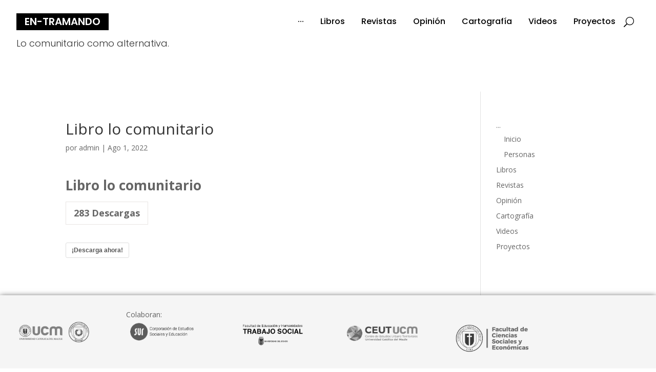

--- FILE ---
content_type: text/css
request_url: https://entramando.cl/wp-content/et-cache/2150/et-core-unified-cpt-tb-1715-tb-1717-deferred-2150.min.css?ver=1767483524
body_size: 2039
content:
.et_pb_section_0_tb_header{height:0px;z-index:5000;position:relative}.et_pb_section_0_tb_header.et_pb_section{padding-top:0px;padding-bottom:0px}.et_pb_row_0_tb_header{height:0px}.et_pb_row_0_tb_header.et_pb_row{padding-top:0px!important;padding-bottom:0px!important;padding-top:0px;padding-bottom:0px}.et_pb_row_0_tb_header,body #page-container .et-db #et-boc .et-l .et_pb_row_0_tb_header.et_pb_row,body.et_pb_pagebuilder_layout.single #page-container #et-boc .et-l .et_pb_row_0_tb_header.et_pb_row,body.et_pb_pagebuilder_layout.single.et_full_width_page #page-container .et_pb_row_0_tb_header.et_pb_row{width:100%;max-width:100%}.et_pb_code_0_tb_header{margin-bottom:1px!important}.et_pb_section_3_tb_header{height:0px;width:100%;max-width:100%;z-index:4400;position:fixed!important;top:0px;bottom:auto;right:0px;left:auto}.et_pb_section_3_tb_header.et_pb_section{padding-top:0px;padding-bottom:0px;background-color:RGBA(0,0,0,0)!important}body.logged-in.admin-bar .et_pb_row_4_tb_header,body.logged-in.admin-bar .et_pb_section_3_tb_header{top:calc(0px + 32px)}.et_pb_row_4_tb_header.et_pb_row{padding-right:2.5%!important;padding-right:2.5%}.et_pb_row_4_tb_header,body #page-container .et-db #et-boc .et-l .et_pb_row_4_tb_header.et_pb_row,body.et_pb_pagebuilder_layout.single #page-container #et-boc .et-l .et_pb_row_4_tb_header.et_pb_row,body.et_pb_pagebuilder_layout.single.et_full_width_page #page-container .et_pb_row_4_tb_header.et_pb_row{width:50px;max-width:100%}.et_pb_row_4_tb_header{position:fixed!important;top:0px;bottom:auto;right:0px;left:auto}.et_pb_code_1_tb_header{height:26px;padding-top:4px;padding-right:0px;padding-left:0px;margin-left:0px!important;width:30px;max-width:50px}@media only screen and (min-width:981px){.et_pb_code_1_tb_header{display:none!important}}.et_pb_section_2_tb_footer.et_pb_section{padding-top:0px;padding-bottom:0px;background-color:#191919!important}.et_pb_text_6_tb_footer.et_pb_text{color:#777777!important}.et_pb_text_6_tb_footer{font-family:'Poppins',Helvetica,Arial,Lucida,sans-serif}